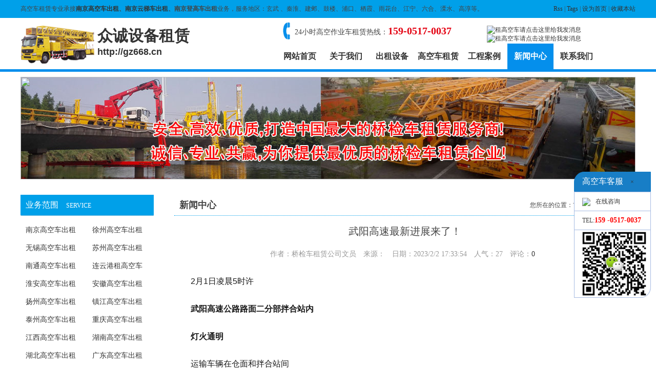

--- FILE ---
content_type: text/html; Charset=utf-8
request_url: http://gz668.cn/news/1692.html
body_size: 8198
content:
<!DOCTYPE html PUBLIC "-//W3C//DTD XHTML 1.0 Transitional//EN" "http://www.w3.org/TR/xhtml1/DTD/xhtml1-transitional.dtd">
<html xmlns="http://www.w3.org/1999/xhtml">
<head>
<meta http-equiv="Content-Type" content="text/html; charset=utf-8" />
<link href="/theme/2016/css/base.css" rel="stylesheet" type="text/css" />
<link href="/theme/2016/css/css.css" rel="stylesheet" type="text/css" />
<script>var webroot="/";</script>
<script src="/lib/js/jquery.js"></script>
<script src="/lib/js/jquery-migrate-1.1.0.min.js"></script>
<script src="/lib/js/base.js"></script>
<script src="/lib/tips/jquery.tips.js"></script>
<script src="/lib/validator/jquery.validator.js"></script>
<script src="/lib/validator/zh_CN.js"></script>
<script src="/theme/2016/js/jquery.jslides.js"></script>
<script src="/theme/2016/js/jqthumb.min.js"></script>
<script src="/theme/2016/js/base.js"></script>
<script>var infoid="1692",murl="show.asp?id=1692",contenturl="http://gz668.cn/news/1692.html";</script>
<script src="/lib/js/sdcms.hits.js"></script>
<script src="/lib/js/sdcms.comment.js"></script>
<script src="/lib/js/mobile.js"></script>
<title>武阳高速最新进展来了！_新闻中心_众诚设备租赁</title>
<meta name="Keywords" content="" />
<meta name="Description" content="" />
</head>

<body>
<div class="head">
<div class="gg"><div class="gg_con"><div class="fl"><p>高空车租赁专业承接<strong><a href="http://gz668.cn">南京高空车出租</a>、<a href="http://gz668.cn">南京云梯车出租</a>、南京登高车出租</strong>业务，服务地区：玄武 、秦淮、建邺、鼓楼、浦口、栖霞、雨花台、江宁、六合、溧水、高淳等。</p></div><div class="fr"><a href="/plug/rss.asp">Rss</a> | <a href="/plug/tags.asp">Tags</a></span> | <a href="javascript:;"  onclick="SetHome(this,'http://gz668.cn');">设为首页</a> | <a href="javascript:;" onClick="AddFavorite(document.title,window.location)">收藏本站</a></div></div></div>
<div class="head_con mc">
<div class="logo"><a href="/">众诚设备租赁<br /><span style="font-size:18px; font-family:Arial, Helvetica, sans-serif;">http://gz668.cn</span></a></div><!--logo end-->
<div class="topnav">
<div class="tel">24小时高空作业车租赁热线：<span>159-0517-0037</span></div><!--tel end-->
<div class="qq"><a target="_blank" href="tencent://message/?uin=415081388&menu=yes"><img border="0" src="http://wpa.qq.com/pa?p=2:415081388:51" alt="租高空车请点击这里给我发消息" title="租高空请点击这里给我发消息"/></a>
<a target="_blank" href="tencent://message/?uin=308927924&menu=yes"><img border="0" src="http://wpa.qq.com/pa?p=2:308927924:51" alt="租高空车请点击这里给我发消息" title="租高空车请点击这里给我发消息"/></a>
</div>
<!--qq end-->
</div>
<!--topnav end-->
<div class="nav">
    <ul>
		<li><a href="http://gz668.cn">网站首页</a></li>
		
		<li ><a href="http://gz668.cn/about/">关于我们</a></li>
		
		<li ><a href="http://gz668.cn/shebei/">出租设备</a></li>
		
		<li ><a href="http://gz668.cn/gaokongchezulin/">高空车租赁</a></li>
		
		<li ><a href="http://gz668.cn/case/">工程案例</a></li>
		
		<li class="hover"><a href="http://gz668.cn/news/">新闻中心</a></li>
		
		<li ><a href="http://gz668.cn/contact/">联系我们</a></li>
		
    </ul>
</div>
</div>
</div>
<div class="headbottom"></div>

<div class="main">
<div class="nbanner"><img src="" width="1200" height="200" /></div>

<div class="left mt20">

<div class="llm">
<div class="llmtitle"><span>业务范围</span>SERVICE</div>
<div class="llmcon">
<ul>
 
       <li><a href="http://gz668.cn/nanjing/" title="南京高空车出租"  target="_blank">南京高空车出租</a></li>
 
       <li><a href="http://gz668.cn/xuzhou/" title="徐州高空车出租"  target="_blank">徐州高空车出租</a></li>
 
       <li><a href="http://gz668.cn/wuxi/" title="无锡高空车出租"  target="_blank">无锡高空车出租</a></li>
 
       <li><a href="http://gz668.cn/suzhou/" title="苏州高空车出租"  target="_blank">苏州高空车出租</a></li>
 
       <li><a href="http://gz668.cn/nantong/" title="南通高空车出租"  target="_blank">南通高空车出租</a></li>
 
       <li><a href="http://gz668.cn/lianyungang/" title="连云港租高空车"  target="_blank">连云港租高空车</a></li>
 
       <li><a href="http://gz668.cn/huaian/" title="淮安高空车出租"  target="_blank">淮安高空车出租</a></li>
 
       <li><a href="http://gz668.cn/anhui/" title="安徽高空车出租"  target="_blank">安徽高空车出租</a></li>
 
       <li><a href="http://gz668.cn/yangzhou/" title="扬州高空车出租"  target="_blank">扬州高空车出租</a></li>
 
       <li><a href="http://gz668.cn/zhenjiang/" title="镇江高空车出租"  target="_blank">镇江高空车出租</a></li>
 
       <li><a href="http://gz668.cn/taizhou/" title="泰州高空车出租"  target="_blank">泰州高空车出租</a></li>
 
       <li><a href="http://gz668.cn/chongqing/" title="重庆高空车出租"  target="_blank">重庆高空车出租</a></li>
 
       <li><a href="http://gz668.cn/jiangxi/" title="江西高空车出租"  target="_blank">江西高空车出租</a></li>
 
       <li><a href="http://gz668.cn/hunan/" title="湖南高空车出租"  target="_blank">湖南高空车出租</a></li>
 
       <li><a href="http://gz668.cn/hubei/" title="湖北高空车出租"  target="_blank">湖北高空车出租</a></li>
 
       <li><a href="http://gz668.cn/guangdong/" title="广东高空车出租"  target="_blank">广东高空车出租</a></li>
 
       <li><a href="http://gz668.cn/yancheng/" title="盐城高空车出租"  target="_blank">盐城高空车出租</a></li>
 
       <li><a href="http://gz668.cn/guizhou/" title="贵州高空车出租"  target="_blank">贵州高空车出租</a></li>
 
       <li><a href="http://gz668.cn/fujian/" title="福建高空车出租"  target="_blank">福建高空车出租</a></li>
 
       <li><a href="http://gz668.cn/zhejiang/" title="浙江高空车出租"  target="_blank">浙江高空车出租</a></li>
 
       <li><a href="http://gz668.cn/liuhe/" title="六合高空车出租"  target="_blank">六合高空车出租</a></li>
 
       <li><a href="http://gz668.cn/guangxi/" title="广西高空车出租"  target="_blank">广西高空车出租</a></li>
 
       <li><a href="http://gz668.cn/shanghai/" title="上海高空车出租"  target="_blank">上海高空车出租</a></li>
 
       <li><a href="http://gz668.cn/yunnan/" title="云南高空车出租"  target="_blank">云南高空车出租</a></li>
 
       <li><a href="http://gz668.cn/hfei/" title="合肥高空车出租"  target="_blank">合肥高空车出租</a></li>
 
</ul>
</div>
</div>

<div class="llm">
<div class="llmtitle"><span>最新动态</span>NEW</div>
<div class="llm_con">
<ul>
        
        
<li><a href="http://gz668.cn/news/1937.html" title="立跃路南线项目开始施工 预计年底实现通车" style="font-weight:bold;">立跃路南线项目开始施工 预计年底实现通…</a></li>        
        
        
<li><a href="http://gz668.cn/news/1936.html" title="3月16日起，临沂这一路段将临时封闭！" style="font-weight:bold;">3月16日起，临沂这一路段将临时封闭！</a></li>        
        
        
<li><a href="http://gz668.cn/news/1935.html" title="3月10日起，宿迁大道占道施工！" style="font-weight:bold;">3月10日起，宿迁大道占道施工！</a></li>        
        
        
<li><a href="http://gz668.cn/news/1934.html" title="3月4日起，汉口自治街（前进四路至民意四路）改造施工，武汉交警发布提示" style="font-weight:bold;">3月4日起，汉口自治街（前进四路至民意四…</a></li>        
        
        
<li><a href="http://gz668.cn/news/1933.html" title="永嘉这条快速通道连接温州市区，只需10分钟！" style="font-weight:bold;">永嘉这条快速通道连接温州市区，只需10分…</a></li>        
        
        
<li><a href="http://gz668.cn/news/1932.html" title="又一路段通车！昌樟高速改扩建二期传来好消息" style="font-weight:bold;">又一路段通车！昌樟高速改扩建二期传来好…</a></li>        
        
        
<li><a href="http://gz668.cn/news/1931.html" title="双向6车道！万州这条主干道全线通车！" style="font-weight:bold;">双向6车道！万州这条主干道全线通车！</a></li>        
        
        
<li><a href="http://gz668.cn/news/1930.html" title="注意！即日起樟吉高速南安收费站互通A、B、C匝道封闭施工" style="font-weight:bold;">注意！即日起樟吉高速南安收费站互通A、…</a></li>        
 
</ul>
</div>
</div>

</div>
<!---->
<div class="right">
<div class="rtitle">
<div class="pos">您所在的位置：<a href="http://gz668.cn">首页</a> > <a href="/news/" title="新闻中心">新闻中心</a> > 列表</div><h2>新闻中心</h2></div>
            <div class="artshow">
                <h1 class="title">武阳高速最新进展来了！</h1>
                <div class="info">作者：桥检车租赁公司文员　来源：　日期：2023/2/2 17:33:54　人气：<span id="hits">26</span>　评论：<span id="commentnum"><a href="/plug/comment.asp?id=1692">0</a></span></div>
                <div class="content">
                    
                    <p style="border: 0px; margin-top: 0.63em; margin-bottom: 1.8em; padding: 0px; font-size: 16px; counter-reset: list-1 0 list-2 0 list-3 0 list-4 0 list-5 0 list-6 0 list-7 0 list-8 0 list-9 0; color: rgb(25, 25, 25); font-family: &quot;PingFang SC&quot;, Arial, 微软雅黑, 宋体, simsun, sans-serif; white-space: normal; background-color: rgb(255, 255, 255); text-indent: 2em;"><span style="border: 0px; margin: 0px; padding: 0px;">2月1日凌晨5时许</span></p><p style="border: 0px; margin-top: 0.63em; margin-bottom: 1.8em; padding: 0px; font-size: 16px; counter-reset: list-1 0 list-2 0 list-3 0 list-4 0 list-5 0 list-6 0 list-7 0 list-8 0 list-9 0; color: rgb(25, 25, 25); font-family: &quot;PingFang SC&quot;, Arial, 微软雅黑, 宋体, simsun, sans-serif; white-space: normal; background-color: rgb(255, 255, 255); text-indent: 2em;"><span style="border: 0px; margin: 0px; padding: 0px;"><span style="font-weight: 700; border: 0px; margin: 0px; padding: 0px;">武阳高速公路路面二分部拌合站内</span></span></p><p style="border: 0px; margin-top: 0.63em; margin-bottom: 1.8em; padding: 0px; font-size: 16px; counter-reset: list-1 0 list-2 0 list-3 0 list-4 0 list-5 0 list-6 0 list-7 0 list-8 0 list-9 0; color: rgb(25, 25, 25); font-family: &quot;PingFang SC&quot;, Arial, 微软雅黑, 宋体, simsun, sans-serif; white-space: normal; background-color: rgb(255, 255, 255); text-indent: 2em;"><span style="border: 0px; margin: 0px; padding: 0px;"><span style="font-weight: 700; border: 0px; margin: 0px; padding: 0px;">灯火通明</span></span></p><p style="border: 0px; margin-top: 0.63em; margin-bottom: 1.8em; padding: 0px; font-size: 16px; counter-reset: list-1 0 list-2 0 list-3 0 list-4 0 list-5 0 list-6 0 list-7 0 list-8 0 list-9 0; color: rgb(25, 25, 25); font-family: &quot;PingFang SC&quot;, Arial, 微软雅黑, 宋体, simsun, sans-serif; white-space: normal; background-color: rgb(255, 255, 255); text-indent: 2em;"><span style="border: 0px; margin: 0px; padding: 0px;">运输车辆在仓面和拌合站间</span></p><p style="border: 0px; margin-top: 0.63em; margin-bottom: 1.8em; padding: 0px; font-size: 16px; counter-reset: list-1 0 list-2 0 list-3 0 list-4 0 list-5 0 list-6 0 list-7 0 list-8 0 list-9 0; color: rgb(25, 25, 25); font-family: &quot;PingFang SC&quot;, Arial, 微软雅黑, 宋体, simsun, sans-serif; white-space: normal; background-color: rgb(255, 255, 255); text-indent: 2em;"><span style="border: 0px; margin: 0px; padding: 0px;">往返不停</span><span style="border: 0px; margin: 0px; padding: 0px;"></span></p><p style="border: 0px; margin-top: 0.63em; margin-bottom: 1.8em; padding: 0px; font-size: 16px; counter-reset: list-1 0 list-2 0 list-3 0 list-4 0 list-5 0 list-6 0 list-7 0 list-8 0 list-9 0; color: rgb(25, 25, 25); font-family: &quot;PingFang SC&quot;, Arial, 微软雅黑, 宋体, simsun, sans-serif; white-space: normal; background-color: rgb(255, 255, 255); text-align: center;"><img src="https://p5.itc.cn/q_70/images03/20230202/4a8743c33ff14ad7a06965478b1a581e.jpeg" style="border: 0px; margin: 10px auto 0px; padding: 0px; display: block; max-width: 100%; height: auto;"/></p><p style="border: 0px; margin-top: 0.63em; margin-bottom: 1.8em; padding: 0px; font-size: 16px; counter-reset: list-1 0 list-2 0 list-3 0 list-4 0 list-5 0 list-6 0 list-7 0 list-8 0 list-9 0; color: rgb(25, 25, 25); font-family: &quot;PingFang SC&quot;, Arial, 微软雅黑, 宋体, simsun, sans-serif; white-space: normal; background-color: rgb(255, 255, 255); text-indent: 2em;"><span style="border: 0px; margin: 0px; padding: 0px;">“拌合站的人员必须早一个小时上岗，</span></p><p style="border: 0px; margin-top: 0.63em; margin-bottom: 1.8em; padding: 0px; font-size: 16px; counter-reset: list-1 0 list-2 0 list-3 0 list-4 0 list-5 0 list-6 0 list-7 0 list-8 0 list-9 0; color: rgb(25, 25, 25); font-family: &quot;PingFang SC&quot;, Arial, 微软雅黑, 宋体, simsun, sans-serif; white-space: normal; background-color: rgb(255, 255, 255); text-indent: 2em;"><span style="border: 0px; margin: 0px; padding: 0px;">确保材料的正常供应和运转。”</span></p><p style="border: 0px; margin-top: 0.63em; margin-bottom: 1.8em; padding: 0px; font-size: 16px; counter-reset: list-1 0 list-2 0 list-3 0 list-4 0 list-5 0 list-6 0 list-7 0 list-8 0 list-9 0; color: rgb(25, 25, 25); font-family: &quot;PingFang SC&quot;, Arial, 微软雅黑, 宋体, simsun, sans-serif; white-space: normal; background-color: rgb(255, 255, 255); text-indent: 2em;"><span style="border: 0px; margin: 0px; padding: 0px;">机务部人员向富荣</span></p><p style="border: 0px; margin-top: 0.63em; margin-bottom: 1.8em; padding: 0px; font-size: 16px; counter-reset: list-1 0 list-2 0 list-3 0 list-4 0 list-5 0 list-6 0 list-7 0 list-8 0 list-9 0; color: rgb(25, 25, 25); font-family: &quot;PingFang SC&quot;, Arial, 微软雅黑, 宋体, simsun, sans-serif; white-space: normal; background-color: rgb(255, 255, 255); text-indent: 2em;"><span style="border: 0px; margin: 0px; padding: 0px;">为当天的路面施工材料生产而忙碌着</span><span style="border: 0px; margin: 0px; padding: 0px;"></span></p><p style="border: 0px; margin-top: 0.63em; margin-bottom: 1.8em; padding: 0px; font-size: 16px; counter-reset: list-1 0 list-2 0 list-3 0 list-4 0 list-5 0 list-6 0 list-7 0 list-8 0 list-9 0; color: rgb(25, 25, 25); font-family: &quot;PingFang SC&quot;, Arial, 微软雅黑, 宋体, simsun, sans-serif; white-space: normal; background-color: rgb(255, 255, 255); text-align: center;"><img src="https://p0.itc.cn/q_70/images03/20230202/14c06d59f5cc4a1ea244bc8e12028d7e.jpeg" style="border: 0px; margin: 10px auto 0px; padding: 0px; display: block; max-width: 100%; height: auto;"/></p><p style="border: 0px; margin-top: 0.63em; margin-bottom: 1.8em; padding: 0px; font-size: 16px; counter-reset: list-1 0 list-2 0 list-3 0 list-4 0 list-5 0 list-6 0 list-7 0 list-8 0 list-9 0; color: rgb(25, 25, 25); font-family: &quot;PingFang SC&quot;, Arial, 微软雅黑, 宋体, simsun, sans-serif; white-space: normal; background-color: rgb(255, 255, 255); text-indent: 2em;"><span style="border: 0px; margin: 0px; padding: 0px;">春节假期，向富荣没有回宜昌老家，而是留在工地上，“家人能理解我，我也通过微信跟亲戚朋友们拜年了。”向富荣说，为了抢工期，他们春节期间持续施工，大年三十还在作业。</span></p><p style="border: 0px; margin-top: 0.63em; margin-bottom: 1.8em; padding: 0px; font-size: 16px; counter-reset: list-1 0 list-2 0 list-3 0 list-4 0 list-5 0 list-6 0 list-7 0 list-8 0 list-9 0; color: rgb(25, 25, 25); font-family: &quot;PingFang SC&quot;, Arial, 微软雅黑, 宋体, simsun, sans-serif; white-space: normal; background-color: rgb(255, 255, 255); text-indent: 2em;"><span style="border: 0px; margin: 0px; padding: 0px;">如今假期刚过，返乡工人也陆续到岗，建设者铆足干劲，为奋力实现今年“9·30”通车目标而冲刺。</span></p><p style="border: 0px; margin-top: 0.63em; margin-bottom: 1.8em; padding: 0px; font-size: 16px; counter-reset: list-1 0 list-2 0 list-3 0 list-4 0 list-5 0 list-6 0 list-7 0 list-8 0 list-9 0; color: rgb(25, 25, 25); font-family: &quot;PingFang SC&quot;, Arial, 微软雅黑, 宋体, simsun, sans-serif; white-space: normal; background-color: rgb(255, 255, 255); text-indent: 2em;"><span style="border: 0px; margin: 0px; padding: 0px;">“路面施工自去年9月份开工至今，即将转入沥青油面铺设阶段，要求是今年8月底路面工程全部完工。”武阳高速路面二分部总工程师张欢介绍，当前工程的最大难点，就是要跟时间赛跑，抢抓晴好天气，加紧完成土质路基覆盖，把即将到来的雨季的影响降到最低。</span></p><p style="border: 0px; margin-top: 0.63em; margin-bottom: 1.8em; padding: 0px; font-size: 16px; counter-reset: list-1 0 list-2 0 list-3 0 list-4 0 list-5 0 list-6 0 list-7 0 list-8 0 list-9 0; color: rgb(25, 25, 25); font-family: &quot;PingFang SC&quot;, Arial, 微软雅黑, 宋体, simsun, sans-serif; white-space: normal; background-color: rgb(255, 255, 255); text-indent: 2em;"><span style="border: 0px; margin: 0px; padding: 0px;">记者在路面施工现场看到，短短50米的距离，就有压路机、摊铺机等7台机械设备开足马力作业，十余名工人分工明确、互相配合，混合料拌和、摊铺、接缝处理、碾压……各个点位工序紧张而有序进行，一派激战正酣的景象。</span></p><p style="border: 0px; margin-top: 0.63em; margin-bottom: 1.8em; padding: 0px; font-size: 16px; counter-reset: list-1 0 list-2 0 list-3 0 list-4 0 list-5 0 list-6 0 list-7 0 list-8 0 list-9 0; color: rgb(25, 25, 25); font-family: &quot;PingFang SC&quot;, Arial, 微软雅黑, 宋体, simsun, sans-serif; white-space: normal; background-color: rgb(255, 255, 255); text-align: center;"><img src="https://p2.itc.cn/q_70/images03/20230202/d69f8d5f682c4f56aec9989d77ad9c3a.jpeg" style="border: 0px; margin: 10px auto 0px; padding: 0px; display: block; max-width: 100%; height: auto;"/></p><p style="border: 0px; margin-top: 0.63em; margin-bottom: 1.8em; padding: 0px; font-size: 16px; counter-reset: list-1 0 list-2 0 list-3 0 list-4 0 list-5 0 list-6 0 list-7 0 list-8 0 list-9 0; color: rgb(25, 25, 25); font-family: &quot;PingFang SC&quot;, Arial, 微软雅黑, 宋体, simsun, sans-serif; white-space: normal; background-color: rgb(255, 255, 255); text-indent: 2em;"><span style="border: 0px; margin: 0px; padding: 0px;">“早在节前，我们已做好春节后施工计划和安排，在各方的积极配合下，即将掀起大干的热潮。”张欢介绍，路面二分部施工起于巴塘互通，止于桃花尖隧道，全长48公里，双向四车道，标准行驶路面宽11.25米，设计时速100公里。当前，路面二分部有2个作业点开工，现场140余名工人施工，摊铺机、振动碾等各类大型机械设备30余台，运输车辆30余辆。“随着工程进度需要，后期还会增开作业点，增加人员和设备，全力全速加快项目建设进度。”</span></p><p style="border: 0px; margin-top: 0.63em; margin-bottom: 1.8em; padding: 0px; font-size: 16px; counter-reset: list-1 0 list-2 0 list-3 0 list-4 0 list-5 0 list-6 0 list-7 0 list-8 0 list-9 0; color: rgb(25, 25, 25); font-family: &quot;PingFang SC&quot;, Arial, 微软雅黑, 宋体, simsun, sans-serif; white-space: normal; background-color: rgb(255, 255, 255); text-indent: 2em;"><span style="border: 0px; margin: 0px; padding: 0px;">当前，武阳高速项目部紧盯“9·30”通车目标，全面推进隧道、桥梁、路面等各重点部位施工，做好上层设计，精准排兵布阵。同时，实行一周一例会，半月一调度，紧盯目标倒排工期、挂图作战，确保项目顺利实施、如期通车。</span></p><p style="border: 0px; margin-top: 0.63em; margin-bottom: 1.8em; padding: 0px; font-size: 16px; counter-reset: list-1 0 list-2 0 list-3 0 list-4 0 list-5 0 list-6 0 list-7 0 list-8 0 list-9 0; color: rgb(25, 25, 25); font-family: &quot;PingFang SC&quot;, Arial, 微软雅黑, 宋体, simsun, sans-serif; white-space: normal; background-color: rgb(255, 255, 255); text-align: center;"><img src="https://p1.itc.cn/q_70/images03/20230202/c7fd933b018341ec88fd11698d365bec.jpeg" style="border: 0px; margin: 10px auto 0px; padding: 0px; display: block; max-width: 100%; height: auto;"/></p><p style="border: 0px; margin-top: 0.63em; margin-bottom: 1.8em; padding: 0px; font-size: 16px; counter-reset: list-1 0 list-2 0 list-3 0 list-4 0 list-5 0 list-6 0 list-7 0 list-8 0 list-9 0; color: rgb(25, 25, 25); font-family: &quot;PingFang SC&quot;, Arial, 微软雅黑, 宋体, simsun, sans-serif; white-space: normal; background-color: rgb(255, 255, 255); text-indent: 2em;">武阳高速通车后</p><p style="border: 0px; margin-top: 0.63em; margin-bottom: 1.8em; padding: 0px; font-size: 16px; counter-reset: list-1 0 list-2 0 list-3 0 list-4 0 list-5 0 list-6 0 list-7 0 list-8 0 list-9 0; color: rgb(25, 25, 25); font-family: &quot;PingFang SC&quot;, Arial, 微软雅黑, 宋体, simsun, sans-serif; white-space: normal; background-color: rgb(255, 255, 255); text-indent: 2em;">将构建起武汉、长沙、南昌</p><p style="border: 0px; margin-top: 0.63em; margin-bottom: 1.8em; padding: 0px; font-size: 16px; counter-reset: list-1 0 list-2 0 list-3 0 list-4 0 list-5 0 list-6 0 list-7 0 list-8 0 list-9 0; color: rgb(25, 25, 25); font-family: &quot;PingFang SC&quot;, Arial, 微软雅黑, 宋体, simsun, sans-serif; white-space: normal; background-color: rgb(255, 255, 255); text-indent: 2em;">三地之间快速便捷的“三角形”城际交通网</p><p style="border: 0px; margin-top: 0.63em; margin-bottom: 1.8em; padding: 0px; font-size: 16px; counter-reset: list-1 0 list-2 0 list-3 0 list-4 0 list-5 0 list-6 0 list-7 0 list-8 0 list-9 0; color: rgb(25, 25, 25); font-family: &quot;PingFang SC&quot;, Arial, 微软雅黑, 宋体, simsun, sans-serif; white-space: normal; background-color: rgb(255, 255, 255); text-indent: 2em;">对充分支撑黄石作为区域中心城市</p><p style="border: 0px; margin-top: 0.63em; margin-bottom: 1.8em; padding: 0px; font-size: 16px; counter-reset: list-1 0 list-2 0 list-3 0 list-4 0 list-5 0 list-6 0 list-7 0 list-8 0 list-9 0; color: rgb(25, 25, 25); font-family: &quot;PingFang SC&quot;, Arial, 微软雅黑, 宋体, simsun, sans-serif; white-space: normal; background-color: rgb(255, 255, 255); text-indent: 2em;">融入长江中游城市群一体化发展</p><p style="border: 0px; margin-top: 0.63em; margin-bottom: 1.8em; padding: 0px; font-size: 16px; counter-reset: list-1 0 list-2 0 list-3 0 list-4 0 list-5 0 list-6 0 list-7 0 list-8 0 list-9 0; color: rgb(25, 25, 25); font-family: &quot;PingFang SC&quot;, Arial, 微软雅黑, 宋体, simsun, sans-serif; white-space: normal; background-color: rgb(255, 255, 255); text-indent: 2em;">发挥其中心城市经济辐射功能</p><p style="border: 0px; margin-top: 0.63em; margin-bottom: 1.8em; padding: 0px; font-size: 16px; counter-reset: list-1 0 list-2 0 list-3 0 list-4 0 list-5 0 list-6 0 list-7 0 list-8 0 list-9 0; color: rgb(25, 25, 25); font-family: &quot;PingFang SC&quot;, Arial, 微软雅黑, 宋体, simsun, sans-serif; white-space: normal; background-color: rgb(255, 255, 255); text-indent: 2em;">具有极强的现实意义</p><p style="margin-top: 5px; margin-bottom: 5px; padding: 0px; font-size: 14px; color: rgb(68, 68, 68); font-family: &quot;Microsoft YaHei&quot;; white-space: normal; background-color: rgb(255, 255, 255); text-indent: 2em;"><span style="margin: 0px; padding: 0px; font-size: 18px;"><span style="margin: 0px; padding: 0px; color: rgb(192, 0, 0);"><strong style="margin: 0px; padding: 0px;">力擎机械设备租赁有限公司</strong></span>是一家专业从事高空车出租、登高车出租、路灯车出租和桥检车出租的公司，十年的品牌保障，为用户提供<strong style="margin: 0px; padding: 0px;">性能优异、安全可靠</strong>的高空作业设备和完善周到的租赁服务。从临时租用到长期租赁，从人员培训到设备保养维护，可根据承租方自身的实际情况量身定制高空车租赁与高空作业平台租售方案，帮助力擎的每一位客户在成功的道路上事半功倍。</span></p><p style="margin-top: 5px; margin-bottom: 5px; padding: 0px; font-size: 14px; color: rgb(68, 68, 68); font-family: &quot;Microsoft YaHei&quot;; white-space: normal; background-color: rgb(255, 255, 255); text-indent: 2em;"><span style="margin: 0px; padding: 0px; font-size: 18px;">&nbsp;&nbsp;&nbsp;&nbsp;&nbsp;&nbsp;<span style="margin: 0px; padding: 0px; color: rgb(192, 0, 0);"><strong style="margin: 0px; padding: 0px;">&nbsp;租赁电话：15905170037</strong></span></span></p><p style="margin-top: 5px; margin-bottom: 5px; padding: 0px; font-size: 14px; color: rgb(68, 68, 68); font-family: &quot;Microsoft YaHei&quot;; white-space: normal; background-color: rgb(255, 255, 255);"><img src="http://www.gz668.cn/upfile/202301/2023010556834709.png" title="image.png" alt="image.png" style="margin: 0px; padding: 0px; border: none;"/></p>
                    <div class="list_page page_group"><ul></ul></div>
                    
                    <strong>标签：</strong>
                    
                </div>
                
                <div class="pre">上一篇：
            
            <a href="http://gz668.cn/news/1691.html" title="甘肃路桥承建的延崇高速公路河北段荣获鲁班奖">甘肃路桥承建的延崇高速公路河北段荣获鲁班奖</a>
            </div>
                <div class="next">下一篇：
            
            <a href="http://gz668.cn/news/1693.html" title="2月2日起，孝感这条道路实施交通管理！">2月2日起，孝感这条道路实施交通管理！</a>
            </div>
                
            </div>

</div>

</div>

    <div class="footer">
<div class="footcopyright">
    <div class="zc_main">
        <div class="ainfor">
            <a href="http://gz668.cn">网站首页</a> <a href="http://gz668.cn/about/" rel="nofollow">关于我们</a> <a href="http://gz668.cn/diqu/" rel="nofollow">租赁地区</a> <a href="http://gz668.cn/contact/" rel="nofollow">联系我们</a> <a href="http://gz668.cn/plug/book.asp" rel="nofollow">在线留言</a> <a href="http://gz668.cn/plug/sitemap.asp">网站地图</a>
        </div>
        <div class="copyright">
            <p class="fl">Copyright&copy;2018-2020 http://gz668.cn All Rights Reserved.　<a href="http://gz668.cn">广州众诚设备租赁有限公司</a> <a href="https://beian.miit.gov.cn" target="_blank" rel="nofollow">粤ICP备12037671号</a></p>
            <p class="fr">如果您对<a href="http://gz668.cn">广州众诚设备租赁有限公司</a>网站有任何意见，欢迎联系我们，热线：159-0517-0037。</p>
        </div>
    </div>
</div>
</div>
<script src="/plug/service/online.js"></script>



</body>
</html>

--- FILE ---
content_type: text/html; Charset=utf-8
request_url: http://gz668.cn/plug/hits.asp
body_size: 174
content:
27:0

--- FILE ---
content_type: application/javascript
request_url: http://gz668.cn/plug/service/online.js
body_size: 964
content:
document.writeln("<style>");
document.writeln(".plug_qq{width:150px;padding:15px 0;position:absolute;z-index:998;}");
document.writeln(".plug_qq ul{list-style:none;margin:0;padding:0;border-bottom:1px solid ");
document.writeln("#A6BBE2;border-radius:0 0 20px 0;}");
document.writeln(".plug_qq ul li{line-height:30px;padding:3px 15px;border:1px solid #A6BBE2;border-");
document.writeln("top:0;border-bottom:0;background:#fff;}");
document.writeln(".plug_qq ul .title{background:#187EC6;border:1px solid #187EC6;font-family:microsoft ");
document.writeln("yahei;font-size:16px;color:#fff;border-radius:20px 0 0 0}");
document.writeln(".plug_qq ul li a{text-decoration:none;color:#333;font-size:12px;padding:8px 10px;}");
document.writeln(".plug_qq ul li a:hover{color:#f30;}");
document.writeln(".plug_qq ul li:last-child{border-radius:0 0 20px 0;}");
document.writeln("</style>");
document.writeln("<div class=\"plug_qq\" id=\"plugqq\" style=\"top:320px;right:10px\">");
document.writeln("    <ul>");
document.writeln("		<li class=\"title\">高空车客服 <a href=\"javascript:;\" onclick=");
document.writeln("$(\".plug_qq\").css(\"display\",\"none\") title=\"\"点击关闭\"\">×</a></li>");
document.writeln("        ");
document.writeln("        <li><img src=\"http://wpa.qq.com/pa?p=1:415081388:52\" border=\"0\" ");
document.writeln("align=\"absmiddle\" /><a href=\"tencent://message/?uin=415081388&menu=yes\">在线咨询");
document.writeln("</a></li>");
document.writeln("        ");
document.writeln("		<li>TEL:<span style=\"color:#F00;font-size:14px;font-weight:bold;\">159");
document.writeln("-0517-0037</span></li>");
document.writeln("		<li><img src=\"/plug/service/images/weixin.png\" width=\"125\" ");
document.writeln("border=\"0\" align=\"absmiddle\" /></li>");
document.writeln("    </ul>");
document.writeln("</div>");
document.writeln("<script src=\"/plug/service/setting.js\"></script>");

--- FILE ---
content_type: application/javascript
request_url: http://gz668.cn/theme/2016/js/base.js
body_size: 1424
content:
function SetHome(obj,url){
  try{
    obj.style.behavior='url(#default#homepage)';
    obj.setHomePage(url);
  }catch(e){
    if(window.netscape){
     try{
       netscape.security.PrivilegeManager.enablePrivilege("UniversalXPConnect");
     }catch(e){
       alert("抱歉，此操作被浏览器拒绝！\n\n请在浏览器地址栏输入“about:config”并回车然后将[signed.applets.codebase_principal_support]设置为'true'");
     }
    }else{
    alert("抱歉，您所使用的浏览器无法完成此操作。\n\n您需要手动将【"+url+"】设置为首页。");
    }
 }
}

function AddFavorite(title, url) {
 try {
   window.external.addFavorite(url, title);
 }
catch (e) {
   try {
    window.sidebar.addPanel(title, url, "");
  }
   catch (e) {
     alert("抱歉，您所使用的浏览器无法完成此操作。\n\n加入收藏失败，请进入新网站后使用Ctrl+D进行添加");
   }
 }
}

function DY_scroll(wraper,prev,next,img,speed,or)
 { 
  var wraper = $(wraper);
  var prev = $(prev);
  var next = $(next);
  var img = $(img).find('ul');
  var w = img.find('li').outerWidth(true);
  var s = speed;
  next.click(function()
       {
        img.animate({'margin-left':-w},function()
        {
		   img.find('li').eq(0).appendTo(img);
		   img.css({'margin-left':0});
        });
        });
  prev.click(function()
       {
			img.find('li:last').prependTo(img);
			img.css({'margin-left':-w});
			img.animate({'margin-left':0});
        });
  if (or == true)
  {
   ad = setInterval(function() { next.click();},s*1000);
   wraper.hover(function(){clearInterval(ad);},function(){ad = setInterval(function() { next.click();},s*1000);});
 
  }
 }
 
$(function(){
	var cname="";
	$("#topnav li").hover(function(){
		cname=$(this).attr("class");
		if(!cname){$(this).addClass("hover");}
		$("dl",this).show();
	},function(){
		$("dl",this).hide();
		if(!cname){$(this).removeClass("hover");}
	});
	//
	DY_scroll('.pro_width','.arrow_left','.arrow_right','.pro_width',5,true);

})


function checksearch(the)
{  
	if ($.trim(the.key.value)=='')
	{   alert('请输入关键字');
		the.key.focus();
		the.key.value='';
		return false
	}
	if ($.trim(the.key.value)=='请输入关键字')
	{   alert('请输入关键字');
		the.key.focus();
		the.key.value='';
		return false
	}
}
